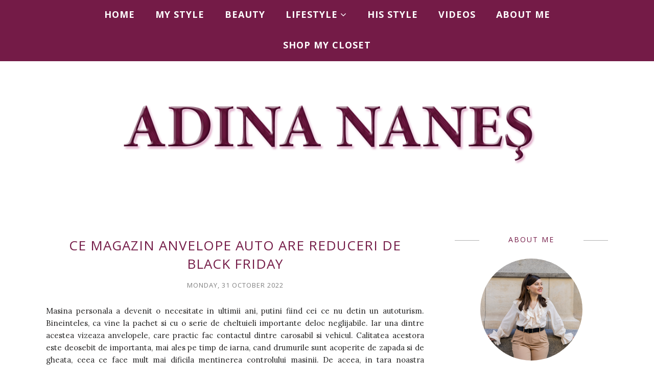

--- FILE ---
content_type: text/html; charset=utf-8
request_url: https://www.google.com/recaptcha/api2/aframe
body_size: 267
content:
<!DOCTYPE HTML><html><head><meta http-equiv="content-type" content="text/html; charset=UTF-8"></head><body><script nonce="m4qbjPJ-wRT347FDtrlbuw">/** Anti-fraud and anti-abuse applications only. See google.com/recaptcha */ try{var clients={'sodar':'https://pagead2.googlesyndication.com/pagead/sodar?'};window.addEventListener("message",function(a){try{if(a.source===window.parent){var b=JSON.parse(a.data);var c=clients[b['id']];if(c){var d=document.createElement('img');d.src=c+b['params']+'&rc='+(localStorage.getItem("rc::a")?sessionStorage.getItem("rc::b"):"");window.document.body.appendChild(d);sessionStorage.setItem("rc::e",parseInt(sessionStorage.getItem("rc::e")||0)+1);localStorage.setItem("rc::h",'1769345302970');}}}catch(b){}});window.parent.postMessage("_grecaptcha_ready", "*");}catch(b){}</script></body></html>

--- FILE ---
content_type: text/javascript; charset=UTF-8
request_url: https://www.adinananes.com/feeds/posts/summary/?callback=jQuery112006549622037495795_1769345298265&max-results=3&alt=json-in-script
body_size: 8303
content:
// API callback
jQuery112006549622037495795_1769345298265({"version":"1.0","encoding":"UTF-8","feed":{"xmlns":"http://www.w3.org/2005/Atom","xmlns$openSearch":"http://a9.com/-/spec/opensearchrss/1.0/","xmlns$blogger":"http://schemas.google.com/blogger/2008","xmlns$georss":"http://www.georss.org/georss","xmlns$gd":"http://schemas.google.com/g/2005","xmlns$thr":"http://purl.org/syndication/thread/1.0","id":{"$t":"tag:blogger.com,1999:blog-5217345344768677368"},"updated":{"$t":"2026-01-25T13:10:15.216+02:00"},"category":[{"term":"My Style"},{"term":"fashion blogger"},{"term":"adina nanes"},{"term":"outfit of the day"},{"term":"personal style blogs"},{"term":"bloguri de moda romanesti"},{"term":"bloguri de fashion"},{"term":"personal style"},{"term":"Outfits"},{"term":"outfit post"},{"term":"lifestyle blog"},{"term":"bloguri de lifestyle"},{"term":"top bloguri de moda"},{"term":"General"},{"term":"blogger de fashion"},{"term":"blog de moda"},{"term":"fashion and style"},{"term":"Videos"},{"term":"blogger de moda"},{"term":"street style"},{"term":"youtube video"},{"term":"Youtube vlogger"},{"term":"bloguri de moda"},{"term":"beauty vlogger"},{"term":"fashion vlogger"},{"term":"vloggeri din romania"},{"term":"vloggeri de lifestyle"},{"term":"vlogger de moda"},{"term":"Beauty"},{"term":"blogger de lifestyle"},{"term":"lifestyle vlogger"},{"term":"summer outfit"},{"term":"blogger de beauty"},{"term":"beauty blogger"},{"term":"notino"},{"term":"Events"},{"term":"bonprix"},{"term":"bloguri de beauty"},{"term":"fashion blog"},{"term":"zaful review"},{"term":"summer look"},{"term":"Lifestyle"},{"term":"fall outfit"},{"term":"kurtmann"},{"term":"winter outfit"},{"term":"Zara"},{"term":"spring outfit"},{"term":"New Look"},{"term":"ootd"},{"term":"Persunmall"},{"term":"street fashion"},{"term":"statement necklace"},{"term":"stil personal"},{"term":"womanfashion"},{"term":"black and white"},{"term":"fall look"},{"term":"rosegal review"},{"term":"style"},{"term":"winter look"},{"term":"H and M"},{"term":"bloguri de top"},{"term":"fashion"},{"term":"fashion week"},{"term":"over the knee boots"},{"term":"spring"},{"term":"summer"},{"term":"Food"},{"term":"casual outfit"},{"term":"comfy outfit"},{"term":"midi skirt"},{"term":"online shopping"},{"term":"sammydress review"},{"term":"spring look"},{"term":"Mineli Boutique"},{"term":"New York"},{"term":"amiclubwear review"},{"term":"fall"},{"term":"personal blog"},{"term":"stripes"},{"term":"sunlight studio"},{"term":"Parfois"},{"term":"asos skirt"},{"term":"winter"},{"term":"Digital Divas"},{"term":"Stradivarius"},{"term":"animal print"},{"term":"casual look"},{"term":"classy look"},{"term":"designer"},{"term":"floral dress"},{"term":"persunmall dress"},{"term":"ready to wear"},{"term":"sammydress"},{"term":"sammydress jewelry"},{"term":"summer dress"},{"term":"Asos"},{"term":"cameo"},{"term":"collection"},{"term":"fashionup"},{"term":"femme luxe"},{"term":"flower print"},{"term":"houndstooth print"},{"term":"how to wear"},{"term":"lace"},{"term":"lace blouse"},{"term":"leopard print"},{"term":"little black dress"},{"term":"midi dress"},{"term":"rosewholesale review"},{"term":"sponsored"},{"term":"white dress"},{"term":"Dresslily"},{"term":"Mango"},{"term":"Sardin"},{"term":"SheIn dress"},{"term":"army style"},{"term":"blogger de frumusete"},{"term":"boyfriend jeans"},{"term":"chiffon"},{"term":"dresslily review"},{"term":"edgy look"},{"term":"electric blue"},{"term":"fashion bloger"},{"term":"faux fur jacket"},{"term":"favoritele lunii"},{"term":"floral print"},{"term":"holiday outfit"},{"term":"leather jacket"},{"term":"long vest"},{"term":"lovelywholesale"},{"term":"massimo dutti"},{"term":"mathilde.ro"},{"term":"modern kimono"},{"term":"oversized sweater"},{"term":"palazzo trousers"},{"term":"pencil skirt"},{"term":"persunmall white blazer"},{"term":"retro look"},{"term":"rochie Womanfashion"},{"term":"rosegal"},{"term":"shades of grey"},{"term":"stripped skirt"},{"term":"studded leather"},{"term":"swallow print"},{"term":"travel vlogger"},{"term":"twiggy shop"},{"term":"valentine's day"},{"term":"valentine's day outfit"},{"term":"vertical stripes"},{"term":"vlog de calatorie"},{"term":"wardrobe essentials"},{"term":"white blazer"},{"term":"Alexander McQueen"},{"term":"Asos midi skirt"},{"term":"Brasov"},{"term":"Chanel"},{"term":"Digital Divas 2014"},{"term":"Dior"},{"term":"English Home"},{"term":"Home"},{"term":"Jason Wu"},{"term":"L'Oreal review"},{"term":"London"},{"term":"London Fashion Week"},{"term":"MC Concept"},{"term":"Monique Lhuillier"},{"term":"Persunmall bracelet"},{"term":"Plaja Sensiblu"},{"term":"Travel"},{"term":"Vivienne Westwood"},{"term":"army parka"},{"term":"banggood review"},{"term":"black friday"},{"term":"bowler hat"},{"term":"cameo ring"},{"term":"canotiera"},{"term":"castelul de lut"},{"term":"casual elegant"},{"term":"checked coat"},{"term":"collagen skin booster"},{"term":"condur by alexandru"},{"term":"designeri romani"},{"term":"dusty pink"},{"term":"earings"},{"term":"eden lingerie"},{"term":"embroidered blouse"},{"term":"embroidered leather jacket"},{"term":"emerald green"},{"term":"fashion event"},{"term":"floral blazer"},{"term":"funkyfain"},{"term":"gamiss review"},{"term":"girlfriend jeans"},{"term":"giveaway"},{"term":"h\u0026m"},{"term":"haul"},{"term":"herbalife"},{"term":"kimono"},{"term":"lace dress"},{"term":"lace t-shirt"},{"term":"mango dress"},{"term":"mary jane shoes"},{"term":"new collection"},{"term":"nivea silk mousse"},{"term":"novashe"},{"term":"novashe review"},{"term":"nude sandals"},{"term":"off the shoulder blouse"},{"term":"oscars"},{"term":"pearl bracelet"},{"term":"peplum blouse"},{"term":"persunmall necklace"},{"term":"pink dress"},{"term":"polka dot dress"},{"term":"polka dots"},{"term":"red bag"},{"term":"red dress"},{"term":"resort look"},{"term":"review"},{"term":"romanian designers"},{"term":"romantic look"},{"term":"statement jewels"},{"term":"stylewe review"},{"term":"tartan skirt"},{"term":"the white blazer"},{"term":"turtle neck sweater"},{"term":"unde mananci bine in Bucuresti"},{"term":"valea zanelor"},{"term":"versace"},{"term":"vintage"},{"term":"white lace"},{"term":"white lace dress"},{"term":"white midi skirt"},{"term":"white sheer blouse"},{"term":"winter fashion"},{"term":"winter wonderland"},{"term":"About Me"},{"term":"Alexander Wang"},{"term":"Anna Sui"},{"term":"Apivita"},{"term":"Avene"},{"term":"Badgley and Mischka"},{"term":"Be.You.Tiful Luxury Herastrau"},{"term":"Beauty."},{"term":"Burgarescu"},{"term":"C\u0026A"},{"term":"Calvin Klein"},{"term":"Canon camera"},{"term":"Carolina Herrera"},{"term":"Catherine Malandrino"},{"term":"Cetatea Sighisoara"},{"term":"Charlotte Ronson"},{"term":"Chicnova"},{"term":"Christmas"},{"term":"Christmas outfit"},{"term":"Christmas tree"},{"term":"Christopher Kane"},{"term":"DVF"},{"term":"Diane Von Furstenberg"},{"term":"Donna Karan"},{"term":"Dresslily necklace"},{"term":"Elie Saab"},{"term":"Emilio de la Morena"},{"term":"Euphoria"},{"term":"Fashion Bazar"},{"term":"Fashion Fringe"},{"term":"Featured"},{"term":"Flying Pig"},{"term":"Giles"},{"term":"Givenchy"},{"term":"Gram Bistro"},{"term":"Guerlain Parure Extreme"},{"term":"His Style"},{"term":"Hypnose"},{"term":"Infaillible Eye Paint"},{"term":"Infaillible Lip Paint"},{"term":"Issa London"},{"term":"JORD watches"},{"term":"Jadu.ro"},{"term":"Japan"},{"term":"Japanese"},{"term":"Jean Paul Gaultier"},{"term":"Jill Stewart"},{"term":"Jolize"},{"term":"Junya Watanabe"},{"term":"L'Erbolario"},{"term":"L'eau par Kenzo"},{"term":"Lancome Hypnose Star"},{"term":"Marchesa"},{"term":"Maria Lucia Hohan"},{"term":"Matthew Williamson"},{"term":"Meryl Streep"},{"term":"Miss Grey"},{"term":"NYX Soft Matte Lip Cream"},{"term":"Nanette Lepore"},{"term":"New Yorker"},{"term":"Nivea Hairmilk"},{"term":"Nivea review"},{"term":"Oana Pellea"},{"term":"Oscar de la Renta"},{"term":"Osman"},{"term":"Palmolive"},{"term":"Pandora Jewelry"},{"term":"Pandora Romania"},{"term":"Persunmall coat"},{"term":"Persunmall top"},{"term":"Peter's Kitchen Bistro"},{"term":"Red Label"},{"term":"Reem Acra"},{"term":"Salon Bram's"},{"term":"Sardin Bucuresti"},{"term":"Sighisoara Citadel"},{"term":"Smash"},{"term":"Solaris"},{"term":"Solgar"},{"term":"Tamaris"},{"term":"Temperly London"},{"term":"The Face Hunter"},{"term":"Todd Lynn"},{"term":"Vera Wang"},{"term":"Vero Moda"},{"term":"Vogue"},{"term":"Willow"},{"term":"Yvan Rodic"},{"term":"Yves Rocher"},{"term":"Zac Posen"},{"term":"asos watch"},{"term":"asymmetrical dress"},{"term":"asymmetrical shirt"},{"term":"avene cicalfate"},{"term":"beauty haul"},{"term":"bibloo"},{"term":"bioderma sensibio apa micelara"},{"term":"boater hat"},{"term":"boyfriend blazer"},{"term":"cadouri de Craciun"},{"term":"calea victoriei"},{"term":"cameo necklace"},{"term":"canda spring collection"},{"term":"candy colours"},{"term":"cashmere feeling"},{"term":"casual"},{"term":"casual chic"},{"term":"casual fall look"},{"term":"ce inseamna sa fii fashion blogger"},{"term":"ce sa faci in Bucuresti"},{"term":"changes are good"},{"term":"checked blazer"},{"term":"checked suit"},{"term":"chic bazar"},{"term":"chic office outfit"},{"term":"chic winter outfit"},{"term":"chicnova blouse"},{"term":"chicuu review"},{"term":"chinese blue print"},{"term":"choies"},{"term":"choies dress"},{"term":"chunky bracelet"},{"term":"cinema city"},{"term":"classic elegance"},{"term":"classic look"},{"term":"clutch"},{"term":"colourful combo"},{"term":"comfy coat"},{"term":"comfy sweater"},{"term":"competition"},{"term":"crane print"},{"term":"crochet dress"},{"term":"crystal cuffs"},{"term":"cute swing dress"},{"term":"dachshund"},{"term":"daily vlog"},{"term":"daisies"},{"term":"daisy print"},{"term":"daniel wellington"},{"term":"dark green"},{"term":"dark shades"},{"term":"dear_romania"},{"term":"delicate dress"},{"term":"denim dress"},{"term":"despre bloggeri"},{"term":"details matter"},{"term":"digitaldivas2013"},{"term":"divertiland water park"},{"term":"doll dress"},{"term":"doll look"},{"term":"dots and stripes"},{"term":"dragonflies"},{"term":"dress"},{"term":"drop of colour"},{"term":"drop of yellow"},{"term":"duck in the water"},{"term":"edgier look"},{"term":"edwardian era"},{"term":"edwardian inspired outfit"},{"term":"efemere"},{"term":"electric blue bag"},{"term":"elegance"},{"term":"elegant"},{"term":"elegant outfit"},{"term":"elseve color vive"},{"term":"embroidered dress"},{"term":"embroidered jeans"},{"term":"embroidered shirt"},{"term":"embroidered shorts"},{"term":"embroidered skirt"},{"term":"emperor"},{"term":"empire dress"},{"term":"english home weekend"},{"term":"enjoy yourselves"},{"term":"esarfe pentru femei"},{"term":"essilor transitions"},{"term":"essilor transitions amethyst"},{"term":"etailpr"},{"term":"ethnic"},{"term":"ethnic influences"},{"term":"evenimente fashion"},{"term":"fabulous dress"},{"term":"fair"},{"term":"fairy tale photos"},{"term":"fancy accessories"},{"term":"fancy outfit"},{"term":"fashion and beauty event"},{"term":"fashion blogger program"},{"term":"fashion bogger"},{"term":"fashion collage"},{"term":"fashion conference"},{"term":"fashion days"},{"term":"fashion diary"},{"term":"fashion up"},{"term":"faux fur collar"},{"term":"faux fur vest"},{"term":"feather sandals"},{"term":"feathers"},{"term":"feel what's important"},{"term":"feminine outfit"},{"term":"festival look"},{"term":"festival outfit"},{"term":"firmoo eyeglasses"},{"term":"fitness tips"},{"term":"flapper dress"},{"term":"flared leather skirt"},{"term":"floral blouse"},{"term":"floral skirt"},{"term":"floria"},{"term":"flower necklace"},{"term":"flower power"},{"term":"french connection"},{"term":"french riviera"},{"term":"french riviera style"},{"term":"frilly dress"},{"term":"fringed dress"},{"term":"from blonde to brunette"},{"term":"fsj shoes"},{"term":"fuchsia dress"},{"term":"fur coat"},{"term":"fur collar"},{"term":"garage sale"},{"term":"garderoba de vara"},{"term":"geanta din piele naturala"},{"term":"geek look"},{"term":"genti de dama"},{"term":"geometric print"},{"term":"girls just wanna have fun"},{"term":"glamorous look"},{"term":"gold accessories"},{"term":"gold belt"},{"term":"gold bracelets"},{"term":"gold cardigan"},{"term":"gold details"},{"term":"gold leaves"},{"term":"gold pumps"},{"term":"gold stiletto"},{"term":"gold stripes"},{"term":"graphic print"},{"term":"green"},{"term":"green dress"},{"term":"green plaid skirt"},{"term":"grey bag"},{"term":"grey bodycon dress"},{"term":"grey coat. fall look"},{"term":"grey hoodie"},{"term":"grey sweater"},{"term":"grey tones"},{"term":"haina de blana"},{"term":"happiness boutique"},{"term":"harem pants"},{"term":"haul de haine"},{"term":"haute couture"},{"term":"homecoming dresses"},{"term":"horologue.com"},{"term":"houndstooth dress"},{"term":"house of treasure"},{"term":"how to wear a floral skirt"},{"term":"how to wear culottes"},{"term":"imprimeu floral"},{"term":"influences"},{"term":"inspiration post"},{"term":"it's not over yet"},{"term":"jade ring"},{"term":"japanese fashion"},{"term":"jeggings"},{"term":"jennifer lawrence"},{"term":"jumpsuits"},{"term":"kimono blouse"},{"term":"kimono mode"},{"term":"kurtmann bag"},{"term":"la boheme"},{"term":"lace and stripes"},{"term":"lace shoes"},{"term":"lace shorts"},{"term":"lace skirt"},{"term":"lace top"},{"term":"lady in black"},{"term":"lady in red"},{"term":"lancome genifique"},{"term":"lapel coat"},{"term":"launching event"},{"term":"leather boots"},{"term":"leather collar"},{"term":"leather details"},{"term":"leather skirt"},{"term":"lentiamo"},{"term":"lentile de contact"},{"term":"light blue bag"},{"term":"lip gloss"},{"term":"little blue dress"},{"term":"live from the runway"},{"term":"loafers"},{"term":"look of the day"},{"term":"looking fabulous"},{"term":"lumea bloggingului"},{"term":"luxury watches"},{"term":"machiaj de halloween"},{"term":"macros"},{"term":"made to measure"},{"term":"magneziu cu vitamina b6"},{"term":"magnolias"},{"term":"making of"},{"term":"manastirea carta"},{"term":"mancare buna"},{"term":"mango jeans"},{"term":"mango jumper"},{"term":"mango t-shirt"},{"term":"mango trousers"},{"term":"manier"},{"term":"marc b."},{"term":"masculine"},{"term":"maxi dress"},{"term":"medieval town"},{"term":"menswear"},{"term":"metallic belt"},{"term":"metallic gold shoes"},{"term":"metallic sneakers"},{"term":"milanoo"},{"term":"military coat"},{"term":"minimalist look"},{"term":"miniskirt"},{"term":"mirrored sunglasses"},{"term":"mixing prints"},{"term":"modern look"},{"term":"modern snow white"},{"term":"modern style"},{"term":"mother of the bride"},{"term":"muzelul satului"},{"term":"my hair routine"},{"term":"navy"},{"term":"navy dress with print"},{"term":"navy shades"},{"term":"neutrals"},{"term":"oasap"},{"term":"oasis watch"},{"term":"off theshoulder dress"},{"term":"office look"},{"term":"one scarf"},{"term":"one shoulder dress"},{"term":"opulence"},{"term":"orange T-shirt"},{"term":"orange red"},{"term":"orange red skirt"},{"term":"oscars best dressed"},{"term":"oscars worst dressed"},{"term":"outfit"},{"term":"oversized cardigan"},{"term":"oversized coat"},{"term":"oversized t-shirt"},{"term":"paleta de contur"},{"term":"pandora"},{"term":"pantofi verzi cu funda"},{"term":"pantofii cu toc"},{"term":"parcul cismigiu"},{"term":"parfois bag"},{"term":"park lake"},{"term":"party outfit"},{"term":"parusan"},{"term":"pastel blue"},{"term":"pastels"},{"term":"peach dress"},{"term":"peachy dress"},{"term":"pearl necklace"},{"term":"pearl necklaces"},{"term":"pearls"},{"term":"pearls necklace"},{"term":"perfect bag"},{"term":"perfect dress"},{"term":"petoc"},{"term":"pink shoes"},{"term":"pink tones"},{"term":"plaid dress"},{"term":"plaid skirt"},{"term":"pleated scarf"},{"term":"polka dot blouse"},{"term":"polyvore"},{"term":"pomi infloriti"},{"term":"porcelain print"},{"term":"porcelain printed dress"},{"term":"precious blouse"},{"term":"preppy look"},{"term":"press event"},{"term":"press trip"},{"term":"printed jeans"},{"term":"printed leggings"},{"term":"prints"},{"term":"pulover supradimensionat"},{"term":"puloverul supradimensionat"},{"term":"rechoo"},{"term":"rechoo review"},{"term":"rechoo wigs"},{"term":"red blazer"},{"term":"red coat"},{"term":"red flowers"},{"term":"red lips"},{"term":"red plaid dress"},{"term":"red stiletto shoes"},{"term":"red sweater dress"},{"term":"red zara blazer"},{"term":"redsquare boutique"},{"term":"refinement"},{"term":"regal dress"},{"term":"regency dress"},{"term":"remington shine therapy"},{"term":"restaurant italienesc"},{"term":"restaurante bune"},{"term":"retro blue"},{"term":"revolution pro nath"},{"term":"risky situations"},{"term":"rochia din denim"},{"term":"rochie cu buline"},{"term":"rochie cu dungi"},{"term":"rochie cu franjuri"},{"term":"rochie in carouri"},{"term":"rochie roz"},{"term":"rochii cu imprimeu floral"},{"term":"rochii de vara"},{"term":"rock chic"},{"term":"rock vibe"},{"term":"romantic vibe"},{"term":"romwe jacket"},{"term":"romwe skirt"},{"term":"rose rings"},{"term":"royal blue"},{"term":"ruffled blouse"},{"term":"ruffled dress"},{"term":"salt and pepper"},{"term":"same old habits"},{"term":"sammydress bag"},{"term":"sampon Gerovital"},{"term":"sampon Recupar"},{"term":"sandale aurii"},{"term":"sandale cu talpa joasa"},{"term":"sandale zara"},{"term":"satin"},{"term":"selections"},{"term":"sense"},{"term":"shades of blue"},{"term":"shades of red"},{"term":"shein"},{"term":"shein coats"},{"term":"shein skirt"},{"term":"shein sweater"},{"term":"shein wishlist"},{"term":"sheinside"},{"term":"sheinside blue coat"},{"term":"sheinside dress"},{"term":"shirt dress"},{"term":"shirt with lace detail"},{"term":"short dress"},{"term":"short jumpsuits"},{"term":"short tube skirt"},{"term":"silk"},{"term":"silver nails"},{"term":"simple"},{"term":"skinny pants"},{"term":"skorts"},{"term":"sky blue dress"},{"term":"smile big"},{"term":"snapshot"},{"term":"snow"},{"term":"social media"},{"term":"something simple"},{"term":"sometime in the past"},{"term":"special outfit"},{"term":"sports outfit"},{"term":"spring collection"},{"term":"stars and polkadots"},{"term":"statement earrings"},{"term":"statement pieces"},{"term":"stradivarius straw hat"},{"term":"stradivarius t-shirt"},{"term":"striped bouse"},{"term":"stripped blazer"},{"term":"stripped blouse"},{"term":"stylish look"},{"term":"suento"},{"term":"suit vest"},{"term":"summer flowers"},{"term":"summer trends"},{"term":"sunny"},{"term":"sunny days"},{"term":"suzhoudress"},{"term":"taking photos"},{"term":"tan heels"},{"term":"tartan and leather"},{"term":"tartan dress"},{"term":"tartan print"},{"term":"tartan top"},{"term":"tartan trousers"},{"term":"tedhair"},{"term":"tedhair extensions"},{"term":"tedhair review"},{"term":"tedhair wigs"},{"term":"the 5th watches"},{"term":"the bag shop"},{"term":"the denim dress"},{"term":"the doll dress"},{"term":"the dreams in our lives"},{"term":"the it jumpsuit"},{"term":"the kimono"},{"term":"the little black dress with open back"},{"term":"the military coat"},{"term":"the mint dress"},{"term":"the pink dress"},{"term":"the red coat"},{"term":"the red jumpsuit"},{"term":"the stripped dress"},{"term":"the vintage vibe"},{"term":"the white body"},{"term":"the white lace dress"},{"term":"think before you act"},{"term":"think it again"},{"term":"those little things in life"},{"term":"tidebuy blouse"},{"term":"tidebuy lace blouse"},{"term":"tiger print"},{"term":"tinuta de craciun"},{"term":"tinuta de sarbatori"},{"term":"tinuta de vara"},{"term":"tips on blogging"},{"term":"topshop"},{"term":"tote bag"},{"term":"traditional costume"},{"term":"traditional kimono"},{"term":"train"},{"term":"travel time"},{"term":"trees"},{"term":"tribal print"},{"term":"tropical print"},{"term":"turtleneck sweater"},{"term":"tweed jacket"},{"term":"twinkledeals review"},{"term":"two ways"},{"term":"two ways of wearing a scarf"},{"term":"unde mananc bine"},{"term":"unique accessories"},{"term":"urban jungle"},{"term":"urban look"},{"term":"v for vintage"},{"term":"valentino"},{"term":"velvet boots"},{"term":"vertical stripped blouse"},{"term":"viata cu un caine"},{"term":"vibes19"},{"term":"vintage brooch"},{"term":"vintage dress"},{"term":"vintage look"},{"term":"vintage skirt"},{"term":"vintage vest"},{"term":"viorel nestor"},{"term":"wake me up"},{"term":"walk in the park"},{"term":"when bad moments get the best of you"},{"term":"when things don't go the way you wanted"},{"term":"whishlist"},{"term":"white blouse"},{"term":"white crop top"},{"term":"white hat"},{"term":"white look"},{"term":"white midi dress"},{"term":"white porcelain blouse"},{"term":"white shoes"},{"term":"white t-shirt"},{"term":"white vest"},{"term":"winter coats"},{"term":"winter style"},{"term":"women's day"},{"term":"worst dressed"},{"term":"yamamay"},{"term":"youtube giveaway"},{"term":"ysl all hours"},{"term":"yukata"},{"term":"yves saint laurent"},{"term":"zaful giveaway"},{"term":"șic la birou"}],"title":{"type":"text","$t":"ADINA NANEŞ | Fashion, Beauty, Lifestyle Blog"},"subtitle":{"type":"html","$t":""},"link":[{"rel":"http://schemas.google.com/g/2005#feed","type":"application/atom+xml","href":"https:\/\/www.adinananes.com\/feeds\/posts\/summary"},{"rel":"self","type":"application/atom+xml","href":"https:\/\/www.blogger.com\/feeds\/5217345344768677368\/posts\/summary?alt=json-in-script\u0026max-results=3"},{"rel":"alternate","type":"text/html","href":"https:\/\/www.adinananes.com\/"},{"rel":"hub","href":"http://pubsubhubbub.appspot.com/"},{"rel":"next","type":"application/atom+xml","href":"https:\/\/www.blogger.com\/feeds\/5217345344768677368\/posts\/summary?alt=json-in-script\u0026start-index=4\u0026max-results=3"}],"author":[{"name":{"$t":"Adina Nanes"},"uri":{"$t":"http:\/\/www.blogger.com\/profile\/09880038211744453462"},"email":{"$t":"noreply@blogger.com"},"gd$image":{"rel":"http://schemas.google.com/g/2005#thumbnail","width":"32","height":"32","src":"\/\/blogger.googleusercontent.com\/img\/b\/R29vZ2xl\/AVvXsEjJc6zRvNvL-VngROcx0FkLuIb8i2FvZFZhUTq0QcYM--LWgNrxo8_x-pC6vtypN60TYPsyAEuDCUBKxgedAjl8bGrOy38HCK-CSFJf7WNCEpZZ0gmLx7OB3HyRYG0eKA\/s220\/0014modif.jpg"}}],"generator":{"version":"7.00","uri":"http://www.blogger.com","$t":"Blogger"},"openSearch$totalResults":{"$t":"789"},"openSearch$startIndex":{"$t":"1"},"openSearch$itemsPerPage":{"$t":"3"},"entry":[{"id":{"$t":"tag:blogger.com,1999:blog-5217345344768677368.post-8666498478496441505"},"published":{"$t":"2025-10-16T16:26:00.001+03:00"},"updated":{"$t":"2025-10-18T16:32:47.282+03:00"},"title":{"type":"text","$t":"Ziua Mondială a Alimentației – un apel la echilibru, sănătate și responsabilitate nutrițională "},"summary":{"type":"text","$t":"În fiecare an, pe 16 octombrie, este celebrată Ziua Mondială a Alimentației,\n o ocazie importantă de a reflecta asupra rolului esențial pe care \nalimentația echilibrată îl are în menținerea sănătății fizice și \nmentale. Organizația Națiunilor Unite pentru Alimentație și Agricultură (FAO) atrage atenția, anual,\n asupra nevoii de a promova un stil de viață sănătos, bazat pe alegeri \nalimentare "},"link":[{"rel":"replies","type":"application/atom+xml","href":"https:\/\/www.adinananes.com\/feeds\/8666498478496441505\/comments\/default","title":"Post Comments"},{"rel":"replies","type":"text/html","href":"https:\/\/www.adinananes.com\/2025\/10\/ziua-mondiala-alimentatiei-un-apel-la.html#comment-form","title":"0 Comments"},{"rel":"edit","type":"application/atom+xml","href":"https:\/\/www.blogger.com\/feeds\/5217345344768677368\/posts\/default\/8666498478496441505"},{"rel":"self","type":"application/atom+xml","href":"https:\/\/www.blogger.com\/feeds\/5217345344768677368\/posts\/default\/8666498478496441505"},{"rel":"alternate","type":"text/html","href":"https:\/\/www.adinananes.com\/2025\/10\/ziua-mondiala-alimentatiei-un-apel-la.html","title":"Ziua Mondială a Alimentației – un apel la echilibru, sănătate și responsabilitate nutrițională "}],"author":[{"name":{"$t":"Adina Nanes"},"uri":{"$t":"http:\/\/www.blogger.com\/profile\/09880038211744453462"},"email":{"$t":"noreply@blogger.com"},"gd$image":{"rel":"http://schemas.google.com/g/2005#thumbnail","width":"32","height":"32","src":"\/\/blogger.googleusercontent.com\/img\/b\/R29vZ2xl\/AVvXsEjJc6zRvNvL-VngROcx0FkLuIb8i2FvZFZhUTq0QcYM--LWgNrxo8_x-pC6vtypN60TYPsyAEuDCUBKxgedAjl8bGrOy38HCK-CSFJf7WNCEpZZ0gmLx7OB3HyRYG0eKA\/s220\/0014modif.jpg"}}],"media$thumbnail":{"xmlns$media":"http://search.yahoo.com/mrss/","url":"https:\/\/blogger.googleusercontent.com\/img\/b\/R29vZ2xl\/AVvXsEg46r5rURKeT33AKjffMh_RQPm2_KhPotbUbyAe5A-8BtJ6G8pWxIicY3aakvo3N9QbXJehYLST_G6FYhzIFO2GYdbPWo3VNnBq2sXnMuJSTs3kExZP3RfLuWQsqbf1lJm9JMDdYZgHKQmuECN9JxJZT6M0z94uIp2SlkhtgJTAcuZCh95yUHXxjLolkEQ\/s72-c\/Nupo%20diet.jpg","height":"72","width":"72"},"thr$total":{"$t":"0"}},{"id":{"$t":"tag:blogger.com,1999:blog-5217345344768677368.post-3656263739985443279"},"published":{"$t":"2025-10-15T18:35:00.023+03:00"},"updated":{"$t":"2025-10-18T19:06:58.149+03:00"},"title":{"type":"text","$t":"Why This Black Friday Is the Perfect Time to Invest in Shapellx Shapewear"},"summary":{"type":"text","$t":"In a world where style blends with comfort, shapewear has evolved far beyond its original purpose, which originally was to make the waist super tiny. Nowadays, it is a daily essential which is empowering women to embrace their natural silhouettes with confidence. Among the most famous brands of shapeware that is recognizable for it’s quality and innovative designs is\u0026nbsp;Shapellx.\u0026nbsp;\u0026nbsp;\u0026"},"link":[{"rel":"replies","type":"application/atom+xml","href":"https:\/\/www.adinananes.com\/feeds\/3656263739985443279\/comments\/default","title":"Post Comments"},{"rel":"replies","type":"text/html","href":"https:\/\/www.adinananes.com\/2025\/10\/why-this-black-friday-is-perfect-time.html#comment-form","title":"0 Comments"},{"rel":"edit","type":"application/atom+xml","href":"https:\/\/www.blogger.com\/feeds\/5217345344768677368\/posts\/default\/3656263739985443279"},{"rel":"self","type":"application/atom+xml","href":"https:\/\/www.blogger.com\/feeds\/5217345344768677368\/posts\/default\/3656263739985443279"},{"rel":"alternate","type":"text/html","href":"https:\/\/www.adinananes.com\/2025\/10\/why-this-black-friday-is-perfect-time.html","title":"Why This Black Friday Is the Perfect Time to Invest in Shapellx Shapewear"}],"author":[{"name":{"$t":"Adina Nanes"},"uri":{"$t":"http:\/\/www.blogger.com\/profile\/09880038211744453462"},"email":{"$t":"noreply@blogger.com"},"gd$image":{"rel":"http://schemas.google.com/g/2005#thumbnail","width":"32","height":"32","src":"\/\/blogger.googleusercontent.com\/img\/b\/R29vZ2xl\/AVvXsEjJc6zRvNvL-VngROcx0FkLuIb8i2FvZFZhUTq0QcYM--LWgNrxo8_x-pC6vtypN60TYPsyAEuDCUBKxgedAjl8bGrOy38HCK-CSFJf7WNCEpZZ0gmLx7OB3HyRYG0eKA\/s220\/0014modif.jpg"}}],"media$thumbnail":{"xmlns$media":"http://search.yahoo.com/mrss/","url":"https:\/\/blogger.googleusercontent.com\/img\/b\/R29vZ2xl\/AVvXsEgelfc-yrvJW-eP9OB_-_HqV-WZVORnHM26DAYOc1uPpG9O7EpT7S_vUE-h2RNTz7ekjgboUYaC9ZvILWDaM9rZRUzf8E4dDgLYk8rQNlDvl7zRL_t8HQxMYPBB1c3IWD5ZgL5iM_sKfOG5BePwQfGSjvfO1AHiqLvyYAhwdu4veRSKSsePRdpIgHHKYo8\/s72-c\/AirSlim_Mesh_Smooth_Butt-Lifting_Shorts_8_10552c98-893a-414b-b8d7-10fec24ef8cb_600x.png","height":"72","width":"72"},"thr$total":{"$t":"0"}},{"id":{"$t":"tag:blogger.com,1999:blog-5217345344768677368.post-3787590289344352634"},"published":{"$t":"2025-10-15T16:38:00.000+03:00"},"updated":{"$t":"2025-10-18T16:39:22.254+03:00"},"title":{"type":"text","$t":"MINA și BCR prezintă „ZBOR” -  un spectacol multimedia dedicat adolescenților"},"summary":{"type":"text","$t":"\u0026nbsp;MINA, Museum of Immersive New Art, împreună cu BCR, au\n lansat pe 9 octombrie „ZBOR”, un spectacol artistic multimedia dedicat \nadolescenților. Scenariul abordează teme precum curajul, presiunea \nsocială, dorința de afirmare și relația dintre generații, aducând astfel\n în prim plan aspecte  relevante din viața tinerilor. Spectacolul poate \nfi vizionat zilnic, de miercuri până duminică, până"},"link":[{"rel":"replies","type":"application/atom+xml","href":"https:\/\/www.adinananes.com\/feeds\/3787590289344352634\/comments\/default","title":"Post Comments"},{"rel":"replies","type":"text/html","href":"https:\/\/www.adinananes.com\/2025\/10\/mina-si-bcr-prezinta-zbor-un-spectacol.html#comment-form","title":"0 Comments"},{"rel":"edit","type":"application/atom+xml","href":"https:\/\/www.blogger.com\/feeds\/5217345344768677368\/posts\/default\/3787590289344352634"},{"rel":"self","type":"application/atom+xml","href":"https:\/\/www.blogger.com\/feeds\/5217345344768677368\/posts\/default\/3787590289344352634"},{"rel":"alternate","type":"text/html","href":"https:\/\/www.adinananes.com\/2025\/10\/mina-si-bcr-prezinta-zbor-un-spectacol.html","title":"MINA și BCR prezintă „ZBOR” -  un spectacol multimedia dedicat adolescenților"}],"author":[{"name":{"$t":"Adina Nanes"},"uri":{"$t":"http:\/\/www.blogger.com\/profile\/09880038211744453462"},"email":{"$t":"noreply@blogger.com"},"gd$image":{"rel":"http://schemas.google.com/g/2005#thumbnail","width":"32","height":"32","src":"\/\/blogger.googleusercontent.com\/img\/b\/R29vZ2xl\/AVvXsEjJc6zRvNvL-VngROcx0FkLuIb8i2FvZFZhUTq0QcYM--LWgNrxo8_x-pC6vtypN60TYPsyAEuDCUBKxgedAjl8bGrOy38HCK-CSFJf7WNCEpZZ0gmLx7OB3HyRYG0eKA\/s220\/0014modif.jpg"}}],"media$thumbnail":{"xmlns$media":"http://search.yahoo.com/mrss/","url":"https:\/\/blogger.googleusercontent.com\/img\/b\/R29vZ2xl\/AVvXsEidODvNyw8A3fBbhNe7wnXlG03AzQp0gtdzcW5DEZ2rny3ADy6ErCZmP6BEj8C8vRZZeoet2UT8eqzzxE9aFyp6k0nM3AU8kZSGLMiWiZSFOiKqKkkdyDQD3YySD-EH4v2Gf-n4UjQ2uI6vDwgPgPZtWrcgBD9fADG800dTXQv-pjyiuViAtSoziFEonKE\/s72-c\/Vizual_spectacol%20_1920x1080.png","height":"72","width":"72"},"thr$total":{"$t":"0"}}]}});